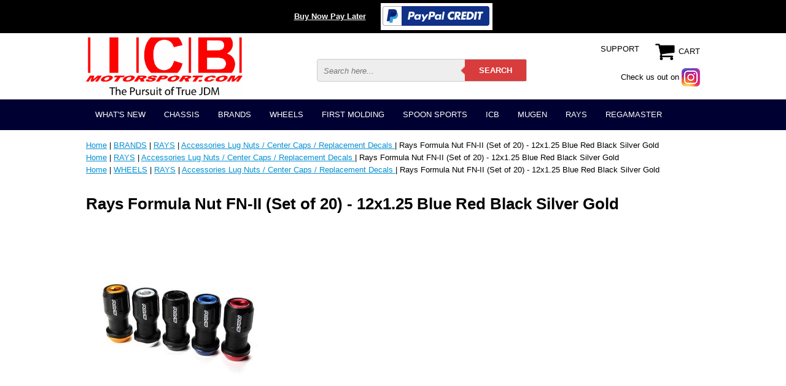

--- FILE ---
content_type: text/html
request_url: https://www.icbmotorsport.com/rafonutfnsof1.html
body_size: 10928
content:
<!DOCTYPE html PUBLIC "-//W3C//DTD HTML 4.01 Transitional//EN" "http://www.w3.org/TR/html4/loose.dtd"><html><head><meta name="viewport" content="width=device-width, initial-scale=1.0, minimum-scale=1.0, user-scalable=0" /><title>Rays Formula Nut FN-II (Set of 20) - 12x1.25 Blue Red Black Silver Gold</title><link rel="stylesheet" type="text/css" href="https://turbifycdn.com/ay/mobile/css/mmenu_2.css" /><link rel="stylesheet" type="text/css" href="css.css" /><link rel="stylesheet" type="text/css" href="css-edits.css" /><script type="text/javascript" src="https://ajax.googleapis.com/ajax/libs/jquery/1.11.2/jquery.min.js"></script></head><body><div class="promobar">
	<a style="color:#FAFAFA;font-weight:bold;" href="paypal-credit.html" target="_blank">Buy Now Pay Later</a>
	<a href="paypal-credit.html" target="_blank"><img src="https://turbifycdn.com/ty/cdn/yhst-1408381693991/paypalcredit.png" alt="Paypal Credit"></a>
</div><div><header><div class="inner"><div class="cartBar"><a href="https://order.store.turbify.net/yhst-1408381693991/cgi-bin/wg-order?yhst-1408381693991" class="cartLink"><img style="max-width:35px;max-height:35px" src="https://s.turbifycdn.com/aah/yhst-1408381693991/img-8336.png" align="absmiddle"> </img><span>Cart</span></a></div><div id="logo-search"><div class="oneMobRow"><a id="hamburger" href="#mmenu"><img style="max-width:30px;max-height:35px" alt="Menu" src="https://s.turbifycdn.com/aah/yhst-1408381693991/img-8337.png" align="absmiddle"> </img></a><span id="logo"><a href="index.html" title="ICBMOTORSPORT.COM"><img style="max-width:255px;max-height:123px" alt="ICBMOTORSPORT.COM" src="https://s.turbifycdn.com/aah/yhst-1408381693991/img-8338.png" align="absmiddle"> </img></a></span></div><div id="topSearch"><form action="nsearch.html" method="GET" class="searchform">
	<input type="text" class="searchtxt" name="query" placeholder="Search here..." />
	<input type="submit" class="searchbtn" value="SEARCH" />
	<input type="hidden" value="yhst-1408381693991" name="vwcatalog" />
</form></div><div class="instagram"><a href="https://www.instagram.com/icbmatt/" title="Instagram"><span>Check us out on</span> <img src="https://turbifycdn.com/ty/cdn/yhst-1408381693991/Instagram-icon.png" alt="Instagram" /></a></div><a href="info.html" class="support" title="Support">SUPPORT</a><br clear="all" /></div></div><div id="navRibbon"><div class="inner"><nav id="mmenu"><ul class="topNav"><li class="mainNav"><a href="whatsnew1.html" class="top">WHAT'S NEW</a><ul class="sub"><li><a href="ravorace185x3.html">Rays Volk Racing CE28SL 18X9.5 5X120 +35 / +42 offset Blast Bronze Honda Civic FL5 FK8 CTR Type R</a></li><li><a href="ravoratetred10.html">Rays Volk Racing TE37SL Tribute Edition Super Lap Wheels 15X8 4X100 +35 Offset Titanium Gunmetal</a></li><li><a href="sahona2nsxsi.html">SACLAM HONDA/ACURA NA1/NA2 1995-1999 NSX SILENCER KIT Spec.A Pre-Order</a></li><li><a href="mus2hipeairi.html">Mugen S2000 High Performance Air Intake System Carbon Fiber 17200-XGS-K1S0</a></li><li><a href="mus2ap1ap220.html">Mugen S2000 AP1 AP2 2000-2008 Hardtop Carbon 69000-XGS-K0S0</a></li><li><a href="mopaekfrbu.html">MODE PARFUME Civic EK9 1999-2000 FRONT BUMPER With FRP Lip Pre-Order</a></li><li><a href="mopaek919caf.html">MODE PARFUME Civic EK9 1999-2000 FRONT BUMPER With Carbon Fiber Lip Pre-Order</a></li><li><a href="ravoratewh1815.html">Rays Volk Racing TE37 Wheels 18X9 6X139.7 0 Offset Large P.C.D. Progressive Model Diamond Dark Gunmetal</a></li><li><a href="vitefrstbarh1.html">VISION Technica Front Strut Bar - Honda Civic EP3, Integra RSX DC5</a></li><li><a href="prexmopaaefr.html">Exceed / Mode Parfume Aero Front Lip FRP Fits Civic EK3/4/9 96-98 Hatchback/Coupe/Sedan Pre-Order</a></li><li><a href="hoacs220anfo.html">Honda Access S2000 20th Anniversary Foot Light Kit</a></li><li><a href="ravorazewh162.html">Rays Volk Racing ZE40 Wheels 16X8 4X100 +35 Offset Bronze Mild Concave Face</a></li><li><a href="vitefrstbarc.html">VISION Technica Front Strut Bar - Civic EG6 EG9 EK4 EK9 Integra DC2</a></li><li><a href="viterestbarc1.html">VISION Technica Rear Strut Bar - Civic EG6 EG9 EK4 EK9 Integra DC2</a></li><li><a href="hopoofdrlipl1.html">Honda Power Of Dreams License Plate Frame for USDM Plates White Edition</a></li><li><a href="ravoraceragr.html">Rays Volk Racing CE28N Racing Green Wheels Set 5X114.3 17X10 +50 Offset Concave Face BBK</a></li><li><a href="ravoratewh1629.html">Rays Volk Racing TE37X Wheels 16X8 6X139.7 0 Offset Matte Blue Gunmetal Large P.C.D. Progressive Model (Set of 5 Wheels)</a></li><li><a href="ravoratetigu.html">Rays Volk Racing TE37SL Titanium Gunmetal Wheels 18X9.5 +38 Offset 5X120 Concave Face Civic FK8 CTR</a></li><li><a href="ravoratewh1628.html">Rays Volk Racing TE37X Wheels 16X8 6X139.7 -20 Offset Flat Black Large P.C.D. Progressive Model</a></li><li><a href="jdmhogeoilfi1.html">JDM Honda Genuine Oil Filter Mahle Blue H1540-RTA-003 Made In Japan (5 Pack)</a></li><li><a href="dereevoandii12.html">Desmond Regamaster EVO and II Spoke and Lip Decals 16" Set (12 Decals) White</a></li><li><a href="dereevoii16413.html">Desmond Regamaster EVO II 16X8 4X100 +35 Offset Gloss Gold</a></li><li><a href="dereevoii1654.html">Desmond Regamaster EVO II 16X8 5X114.3 +35 Offset Gloss Gold Pre-Order</a></li><li><a href="ravorateprmo2.html">Rays Volk Racing TE37X Progressive Model Wheels 16X8 5X150  0 Offset Bronze Large P.C.D.</a></li><li><a href="ravoratewh1627.html">Rays Volk Racing TE37X Wheels 16X8 6X139.7 -20 Offset Matte Blue Gunmetal Large P.C.D. Progressive Model</a></li><li><a href="dereevoii16419.html">Desmond Regamaster EVO II 16X7 5X114.3 +38 Offset Gloss Gold</a></li><li><a href="dereevoii1644.html">Desmond Regamaster EVO II 16X7 4X100 +38 Offset Gloss Gold</a></li><li><a href="exmopaaefrli.html">Exceed / Mode Parfume Aero Front Lip FRP Fits Civic EG6 EJ1 92-95 Hatchback/Coupe Pre-Order</a></li><li><a href="dereevoandii9.html">Desmond Regamaster EVO and II Spoke and Lip Decals 17" Set (12 Decals) White</a></li><li><a href="ravoraterawh.html">Rays Volk Racing TE37OG Racing White Wheels Set 5X114.3 17X9 +34 Offset 18X10.5 +45 Double Concave</a></li><li><a href="ravoratebrwh1.html">Rays Volk Racing TE37OG Bronze Wheels Set 5X114.3 17X9 +34 Offset 18X10.5 +45 Double Concave </a></li><li><a href="ravoratebrwh.html">Rays Volk Racing TE37OG Bronze Wheels Set 5X114.3 17X9 +34 Offset 18X9.5 +22 Double Concave </a></li><li><a href="ravoratesawh3.html">Rays Volk Racing TE37 SAGA Wheels 17X9.5 5X114.3 +38 Offset Concave Face-4 Bronze Pre-Order</a></li><li><a href="prkir40icm14.html">Project Kics R40 ICONIX M14 Lug Nuts & Locks - 14x1.5 In Black (Capless) Pre-Order FREE SHIPPING</a></li><li><a href="prkir40icm141.html">Project Kics R40 ICONIX M14 Lug Nuts & Locks - 14x1.5 In Neo Chrome (Capless) Pre-Order</a></li><li><a href="ravoratewh14.html">Rays Volk Racing TE37 Wheels 14X7 4X114.3 0 Offset Bronze Concave</a></li><li><a href="ravoracetagr1.html">Rays Volk Racing CE28N TAKATA GREEN Wheels Set 5X114.3 17X10 +50 Offset Concave Face BBK</a></li><li><a href="ravoracehybl2.html">Rays Volk Racing CE28N Hyper Blue Wheels Set 5X114.3 17X10 +50 Offset Concave Face BBK</a></li><li><a href="ravoracewh1642.html">Rays Volk Racing CE28N Wheels 16X7.5 5X114.3 +35 Offset Takata Green RARE</a></li><li><a href="ravoratesawh1.html">Rays Volk Racing TE37 SAGA Wheels 17X9 5X114.3 +22 Offset Concave Face-4 Takata Green </a></li><li><a href="ravorazewh19.html">Rays Volk Racing ZE40 Wheels 19X9.5 5X120 +31 Offset Face 3 Concave Face Bronze</a></li><li><a href="ravoracebrwh10.html">Rays Volk Racing CE28N Bronze Wheel 18X9.5 +22 Offset 5X114.3 Concave Face</a></li><li><a href="ravorateprmo1.html">Rays Volk Racing TE37X Progressive Model Wheels 16X8 6X139.7 0 Offset Takata Green Large P.C.D.</a></li><li><a href="ravoratewh1716.html">Rays Volk Racing TE37 Wheels 17X9 5X114.3 +34 Offset Concave Face Mag Blue </a></li><li><a href="ravoracewh1711.html">Rays Volk Racing CE28N Wheels 17X9 5X114.3 +37 Offset Mild Concave Face Bronze</a></li><li><a href="ravoratewh1812.html">Rays Volk Racing TE37 Wheels 18X10 5X120 +41 Offset Concave Face Mag Blue Civic FK8 CTR</a></li><li><a href="ravoratewh1535.html">Rays Volk Racing TE37 Wheels 15X8 5X114.3 +32 Offset Racing Green</a></li><li><a href="ravoracetiat.html">Rays Volk Racing CE28N Time Attack White Wheels 18X9.5 +42 Offset 5X120 Concave Face Civic FK8 CTR Sold Out</a></li><li><a href="ravoratewh1534.html">Rays Volk Racing TE37 Wheels 15X8 5X114.3 +35 Offset Takata Green</a></li><li><a href="ravoratewh1715.html">Rays Volk Racing TE37 Wheels 17X9 5X114.3 +34 Offset Concave Face Bronze</a></li><li><a href="ravoratewh1811.html">Rays Volk Racing TE37 Wheels 18X9 6X139.7 0 Offset Takata Green Large P.C.D. Progressive Model</a></li><li><a href="ravoratewh1533.html">Rays Volk Racing TE37 Wheels 15X8 4X100 +35 Offset Takata Green</a></li><li><a href="exjaaefrlipf1.html">Exceed / Mode Parfume Aero Front Lip FRP Fits Civic 99-00 Hatchback/Coupe or Sedan Pre-Order</a></li><li><a href="hocifk8typeg.html">Honda Civic FK8 Type-R Perfect Guide with Tribute to all other Type Rs (NSX NA1/NA2 Civic EK9/EP3/FD2/FK8 Integra DC2/DC5)</a></li><li><a href="ravoratewh188.html">Rays Volk Racing TE37 Wheels 18X10 5X120 +41 Offset Concave Face Bronze Civic FK8 CTR</a></li><li><a href="ravoratewh189.html">Rays Volk Racing TE37 Wheels 18X10 5X120 +41 Offset Concave Face Time Attack White Civic FK8 CTR Sold Out</a></li><li><a href="ravoratewh1624.html">Rays Volk Racing TE37X Wheels 16X8 6X139.7 -20 Offset Bronze Large P.C.D. Progressive Model</a></li><li><a href="ravoratewh1623.html">Rays Volk Racing TE37 Wheels 16X8 4X100 +25 Offset Diamond Black Concave Face Sold</a></li><li><a href="ravoratewh1712.html">Rays Volk Racing TE37 Wheels 17X9 5X114.3 +22 Offset Concave Face Titanium Gunmetal</a></li><li><a href="ravoratewh1713.html">Rays Volk Racing TE37 Wheels 17X9 5X114.3 +22 Offset Concave Face Mercury Silver</a></li><li><a href="ravoracedibl5.html">Rays Volk Racing CE28N Diamond Black Wheels 18X9.5 +33 Offset 5X120 Concave Face Civic FK8 CTR Sold Out</a></li><li><a href="ravoracetigu.html">Rays Volk Racing CE28N Titanium Gunmetal Wheels 18X9.5 +42 Offset 5X120 Concave Face Civic FK8 CTR Sold Out</a></li><li><a href="ravoracewh183.html">Rays Volk Racing CE28N Wheels 18X9.5 18X10.5 5X120 +22 Offset Concave Face Mag Blue BMW M3 E46 E92</a></li><li><a href="ravoracewh1641.html">Rays Volk Racing CE28N Wheels 16X8 5X114.3 +28 Offset Concave Mag Blue</a></li><li><a href="ravoratewh1622.html">Rays Volk Racing TE37X Wheels 16X8 6X139.7 -20 Offset Diamond Black Large P.C.D. Progressive Model</a></li><li><a href="ravoracewh182.html">Rays Volk Racing CE28N Wheels 18X9.5 18X10.5 5X120 +22 Offset Concave Face BRONZE BMW M3 E46/92</a></li><li><a href="ravorateogwh1.html">Rays Volk Racing TE37X OG Wheels 16X8 6X139.7 0 Offset Hyper Bronze Large P.C.D. SOLD</a></li><li><a href="ravoratewh187.html">Rays Volk Racing TE37 Wheels 18X9.5 18X10.5 5X120 +22 Offset Concave Face Bronze  BMW E46/92 F80/82 M3 M4</a></li><li><a href="ravoracewh181.html">Rays Volk Racing CE28N Wheels 18X9.5 18X10.5 5X120 +22 Offset Concave Face BMW E46/92 M3 Bronze Diamond Black</a></li><li><a href="ravoratewh1531.html">Rays Volk Racing TE37 Wheels 15X8 5X114.3 +32 Offset Mercury Silver</a></li><li><a href="ravoratewh1518.html">Rays Volk Racing TE37 Wheels 15X8 5X114.3 +32 Offset Time Attack White</a></li><li><a href="ravoratewh1530.html">Rays Volk Racing TE37 Wheels 15X8 5X114.3 +32 Offset Formula Silver</a></li><li><a href="ravoratewh1529.html">Rays Volk Racing TE37 Wheels 15X8 5X114.3 +32 Offset Bronze</a></li><li><a href="vitexicbjabl8.html">Vision Technica X ICB Japan Blue Wide Side Mirror Honda/Acura CL7/TSX 2004-2008</a></li><li><a href="vitexicbjabl7.html">Vision Technica X ICB Japan Blue Wide Side Mirror Honda Civic FA USDM 2006-2011 4 Door Sedans</a></li><li><a href="vitexicbjabl9.html">Vision Technica X ICB Japan Blue Wide Side Mirror Honda Civic USDM 2016-2021 SI/Type R LX/EX/EX-T/EX-L</a></li><li><a href="jdmhocfk8tyr.html">JDM Honda "Civic FK8 Type R" Black Pin and Display Holder</a></li><li><a href="jdmhocfk8tyr1.html">JDM Honda "Civic FK8 Type R" Red Pin and Display Holder</a></li><li><a href="jdmhoraredhm.html">JDM Honda Sports Spirit Red H Mark Key Ring "Red Badge"</a></li><li><a href="raenl42dustt.html">Rays Engineering 42mm L42 Dura-Nuts Straight Type Lug Set with Locks 12x1.50mm</a></li><li><a href="ravoracebrwh8.html">Rays Volk Racing CE28N BRONZE Wheels Set 5X114.3 17X10 +22 Offset Concave Face</a></li><li><a href="ravoratesawh.html">Rays Volk Racing TE37 SAGA S-Plus Wheels 18X9/9.5/10/10.5 5X120 Bronze/Diamond Dark Gunmetal Civic FK8 CTR Type R</a></li><li><a href="ravorace185x.html">Rays Volk Racing CE28SL 18X9/9.5 5X120 +48/+44 offset Pressed Graphite Honda Civic FK8 CTR Type R</a></li><li><a href="exjaaefrlipf.html">Exceed / Mode Parfume Aero Front Lip FRP Fits USDM/EDM Acura/Honda 98-01 Integra DC2</a></li><li><a href="geacga15wacl.html">Acura 15" Garage/Wall Clock Official Licensed Product</a></li><li><a href="vitexicbjaco6.html">Vision Technica X ICB Japan Convex Wide Rear View Mirror - 2013-17 Accord LX EX Sport Special</a></li><li><a href="ravoratesowh3.html">Rays Volk Racing TE37 Sonic Wheels 16X8 4X100 +35 Offset Bronze Pre-Order</a></li><li><a href="ravoratesowh4.html">Rays Volk Racing TE37 Sonic Wheels 16X8 4X100 +35 Offset Diamond Dark Gunmetal Pre-Order</a></li><li><a href="vorasuja3dca6.html">Voltex Racing Suzuka Japan 3DGT Carbon Fiber Spoiler S2000 AP1 1600mm Pre-Order</a></li><li><a href="alfocawal29r.html">Alcon Forged Calipers w/ 295mm/11.6" Rotors | Brake Kit 4X100 Civic EG2/6/9 EJ1 EK3 EK4 EK9 Integra DC2</a></li><li><a href="ravoratefosi.html">Rays Volk Racing TE37SL Formula Silver Wheels 18X9.5 +38 Offset 5X120 Concave Face Civic FK8 CTR</a></li><li><a href="badebmddo154.html">Barramundi Design BMD Dorado 15X8 4X100 +28 Offset Forged Wheels</a></li></ul></li><li class="mainNav"><a href="chassis.html" class="top">CHASSIS</a><ul class="sub"><li><a href="crxef8sirdel.html">JDM CRX EF8 Del Sol EG2 Civic EF9 SiR</a></li><li><a href="crxcivic8891.html">JDM Civic EG6 EG9 EK4 EK9 EP3 SiR Type R </a></li><li><a href="jdmcifd2tyr41.html">JDM Civic FD2 Type R 4 Door 07-11 FG2 FA5 Si </a></li><li><a href="uscifg4fb6si.html">USDM Civic FG4 FB6 Si 2 Door 4 Door 12-15 </a></li><li><a href="cisityrfk820.html">JDM EDM USDM Civic Si Type R FK8 2017-2021</a></li><li><a href="jdmedmuscisi.html">JDM EDM USDM Civic Si Type R FL5 2023+</a></li><li><a href="fitgd3gd4.html">JDM FIT GD3 07-08 GE8 09-13 GK 15+</a></li><li><a href="integrada9093.html">JDM USDM Integra DA6 DC2 DB8 DC5 DE5</a></li><li><a href="acuransxtyper.html">JDM USDM NSX Type S Type R NA1 NA2</a></li><li><a href="prbb6tys.html">JDM Prelude BB6 Type S Spec SiR</a></li><li><a href="s2ap1ap2usjd.html">JDM USDM S2000 AP1 / AP2 Type  S CR</a></li><li><a href="accordeuror.html">JDM Accord SiR / Euro R CL1 CL7 CL9/TSX CU2</a></li><li><a href="usedjdmparts.html">USED JDM PARTS (EF8/9 EG6/9 EK9 DC2 BB6)</a></li><li><a href="rx7rx81.html">JDM Mazda RX-7 / RX-8</a></li><li><a href="skylineg3524dr.html">JDM Nissan Skyline G35 2/4 Dr. 2003-2007</a></li><li><a href="subaruwrxsti.html">JDM Subaru WRX/Sti</a></li><li><a href="30s13.html">JDM Nissan 300/350Z/Silvia S13</a></li><li><a href="mitsubishi.html">JDM Mitsubishi</a></li></ul></li><li class="mainNav"><a href="juntoda.html" class="top">BRANDS</a><ul class="sub"><li><a href="airwalker.html">Air Walker </a></li><li><a href="almo.html">Alex Motorsports</a></li><li><a href="ampoho.html">Power House Amuse</a></li><li><a href="ariosjapan.html">ARIOS Japan</a></li><li><a href="aslanjapaninc.html">Aslan Japan Inc</a></li><li><a href="basp.html">Backyard Special</a></li><li><a href="beaksproducts.html">Beaks Products</a></li><li><a href="buddyclub.html">Buddy Club</a></li><li><a href="carbing.html">CARBING</a></li><li><a href="chargespeed.html">Chargespeed</a></li><li><a href="clearance.html">CLEARANCE</a></li><li><a href="ctengineering.html">CT Engineering</a></li><li><a href="dipe.html">Dimes Performance</a></li><li><a href="clearance.html">CLEARANCE</a></li><li><a href="expa.html">EXCEED/MODE PARFUME</a></li><li><a href="fehotw.html">Feel's Honda TwinCam</a></li><li><a href="firstmolding.html">FIRST MOLDING</a></li><li><a href="fujitsubo.html">FUJITSUBO</a></li><li><a href="gobrli.html">Goodridge Brake / Clutch Lines</a></li><li><a href="gruppem.html">GruppeM</a></li><li><a href="hasport.html">HASPORT MOUNTS</a></li><li><a href="icbmotorsport.html">ICB</a></li><li><a href="jblood.html">J-Blood</a></li><li><a href="jrzsuspension.html">JRZ Suspension</a></li><li><a href="jsracing.html">J's Racing</a></li><li><a href="junaumecolt.html">JUN AUTO MECHANIC CO., LTD. </a></li><li><a href="ktuned.html">K-Tuned</a></li><li><a href="kenstyle.html">Kenstyle</a></li><li><a href="livesports.html">Live Sports</a></li><li><a href="magicalracing1.html">MRacing / Magical Racing</a></li><li><a href="maxracing.html">Max Racing</a></li><li><a href="maximworks.html">Maxim Works</a></li><li><a href="momo.html">MOMO</a></li><li><a href="mugen.html">Mugen</a></li><li><a href="nextxbar.html">Next Miracle Cross Bars</a></li><li><a href="ngk.html">NGK</a></li><li><a href="osjdmcarcrbo.html">Osaka JDM Car Craft BOON Co. Ltd</a></li><li><a href="paro.html">Padem Rocket/Bunny</a></li><li><a href="projectmu.html">Project Mu</a></li><li><a href="raspteja.html">Rando Sports/Aero Tech Japan</a></li><li><a href="bur.html">Raybrig/PIAA/Polarg/Nokya</a></li><li><a href="raysvolkracing.html">RAYS</a></li><li><a href="rcrewracing.html">Rcrew Racing</a></li><li><a href="rfyrafaya.html">RFY Racing Factory Yamamoto</a></li><li><a href="rocketdancer.html">Rocket Dancer</a></li><li><a href="saclam.html">SACLAM</a></li><li><a href="seeker.html">Seeker</a></li><li><a href="seradi.html">Sergeant Race Division</a></li><li><a href="shiftsports.html">Shift Sports</a></li><li><a href="skunk2racing.html">SKUNK2 RACING</a></li><li><a href="spoonsports2.html">SPOON SPORTS</a></li><li><a href="ssr.html">SSR</a></li><li><a href="taha.html">Takata Harnesses</a></li><li><a href="teinsuspension.html">Tein Suspension</a></li><li><a href="todaracing.html">Toda Racing</a></li><li><a href="vision.html">Vision Technica</a></li><li><a href="vorasuja.html">Voltex Racing Suzuka Japan</a></li><li><a href="worksbell.html">Works Bell</a></li><li><a href="usdmhondaparts.html">USDM Honda Parts </a></li><li><a href="crdc2frpwive.html">JDM Crowhouse DC2 FRP Wide Vented Fenders </a></li><li><a href="clearance.html">CLEARANCE</a></li><li><a href="jdmngkhysisp1.html">JDM NGK Hyper Silicone Spark Plug wires Honda DOHC VTEC Integra GSR B17A Integra GSR/Type R B18C</a></li><li><a href="jdmngkhysisp.html">JDM NGK Hyper Silicone Spark Plug wires Honda DOHC VTEC CRX EF8 Civic EF9/EG2/EG6/EK4/EM1 B16A Civic EK9 B16B</a></li><li><a href="jdmngkhysisp2.html">JDM NGK Hyper Silicone Spark Plug wires Honda DOHC VTEC H22A H23A F20B Pre-Order</a></li><li><a href="hkssumefl92c.html">HKS Super Mega Flow 92-95 Civic EG</a></li><li><a href="hksflfl3indo.html">HKS Flat Flange 3 inch Downpipe Suabru WRX 02-07 STi 04-07 33006-BF001</a></li><li><a href="bmfuprga.html">B&M Fuel Pressure Gauge</a></li><li><a href="em199sidelid.html">WINGS WEST EM1 99-00 Si Deck Lid Flush Mount Spoiler with LED</a></li><li><a href="gralshknanma.html">GruppeM Aluminum Shift Knob Anodized Matte Charcoal M10x1.5mm </a></li><li><a href="rcsgabtibete.html">RCs Garage B-Series Timing Belt Tensioner Machined/Black </a></li><li><a href="alcaprmuscrp.html">Alcon Forged Calipers | Project Mu SCR Pro 300mm/11.8" Rotors | ICB Rcrew Hat Brake Kit</a></li><li><a href="alfocawibrfo.html">Alcon Forged Calipers With Brackets for Honda S2000 AP1/AP2</a></li><li><a href="alfocawal29r.html">Alcon Forged Calipers w/ 295mm/11.6" Rotors | Brake Kit 4X100 Civic EG2/6/9 EJ1 EK3 EK4 EK9 Integra DC2</a></li><li><a href="alfocaw29rob.html">Alcon Forged Calipers w/ 295mm/11.6" Rotors | Brake Kit 5X114.3 Civic EG2/6/9 EJ1 EK3 EK4 EK9 Integra DC2 </a></li><li><a href="jdmbisusocol.html">JDM Billion Super Solid Cooling Line high Performance Radiator Hose Integra DC2 Type R</a></li><li><a href="jdmbisusocol1.html">JDM Billion Super Solid Cooling Line high Performance Radiator Hose Civic EG6 EK9</a></li><li><a href="jdmbisusocol2.html">JDM Billion Super Solid Cooling Line high Performance Radiator Hose Integra DC5 Type R</a></li><li><a href="kas2frswbark.html">Karcepts S2000 Front Sway Bar Kit KFSB-AP-25</a></li><li><a href="ssitianf1tyq.html">SSI Titanium Anodized F1 Type Quick Release Made In Japan</a></li></ul></li><li class="mainNav"><a href="performance-wheels.html" class="top">WHEELS</a><ul class="sub"><li><a href="raysvolkracing.html">RAYS</a></li><li><a href="dereevoii.html">REGAMASTER</a></li><li><a href="advanyokohama.html">ADVAN / YOKOHAMA</a></li><li><a href="rarejdmrims.html">SSR WHEELS</a></li><li><a href="enkei.html">Enkei</a></li><li><a href="bbs.html">BBS</a></li><li><a href="whnu.html">LUG NUTS/WHEEL ACCESSORIES </a></li><li><a href="jdmhatofius.html">RARE JDM USED RIMS (Most Sold)</a></li><li><a href="newwheels.html">OEM ITR/CTR Wheels - Brand New</a></li></ul></li><li class="mainNav"><a href="firstmolding.html" class="top">FIRST MOLDING</a><ul class="sub"><li><a href="flpllipsp1.html">FLUGEL PLATE Lip Spoiler</a></li><li><a href="canards.html">Canards</a></li><li><a href="aeveho.html">Aero Vented Hoods</a></li><li><a href="miandsp1.html">Mirrors And Spoilers</a></li><li><a href="reardiffuser.html">Rear Diffuser</a></li><li><a href="prgo.html">Promotional / MISC Goods</a></li></ul></li><li class="mainNav"><a href="spoonsports1.html" class="top">SPOON SPORTS</a><ul class="sub"><li><a href="usspsppa.html">Used Parts (Most Sold)</a></li><li><a href="soldoutofstock.html">SOLD OUT - OUT OF STOCK</a></li><li><a href="spbvthiteplw.html">Spoon Sports B-Series VTEC High Tension Plug Wires 32700-B16-000</a></li><li><a href="moblblre.html">Mono Block/Twin Block Rebuild Parts</a></li><li><a href="spspcrzf1aem1.html">Spoon Sports S2000 AP1/AP2 Aero Mirrors Kit 76100-AP1-000 Pre-Order</a></li></ul></li><li class="mainNav"><a href="icbmotorsport.html" class="top">ICB</a><ul class="sub"><li><a href="habclcolease1.html">Hasport B-Series Clutch Conversion Lever Assembly EFBHCL - Gunmetal</a></li><li><a href="dc5tyrk2kdoi.html">DC5 Type R K20A K-Series DOHC iVTEC Valve Cover Gunmetal NH-546M</a></li><li><a href="vitexicbjabl.html">Vision Technica X ICB Japan Blue Wide Side Mirror Civic EK4/EK9 Integra DC2/DB8</a></li><li><a href="vitexicbjabl2.html">Vision Technica X ICB Japan Blue Wide Side Mirror Honda NSX NA1/NA2</a></li><li><a href="istexicbjabl.html">Vision Technica X ICB Japan Blue Wide Side Mirror Honda BB6 Prelude 97-01 USDM/JDM</a></li><li><a href="vitexicbjaco6.html">Vision Technica X ICB Japan Convex Wide Rear View Mirror - 2013-17 Accord LX EX Sport Special</a></li><li><a href="vitexicbjasi.html">Vision Technica X ICB Japan DC2 Integra Side Mirror Block Off Plates Pre-Order</a></li><li><a href="alfocawal29r.html">Alcon Forged Calipers w/ 295mm/11.6" Rotors | Brake Kit 4X100 Civic EG2/6/9 EJ1 EK3 EK4 EK9 Integra DC2</a></li><li><a href="icbjapumkifu1.html">ICB Japan Pursuit MK I Full Bucket Seat Black Fabric FRP Back </a></li><li><a href="usicbmo6spte.html">USDM ICB Motorsport 6 Speed Tear-Drop Gunmetal Weighted Shift Knob</a></li><li><a href="icbmattmisc.html">ICBMatt Photos</a></li><li><a href="nolongmade.html">NO LONG MADE</a></li><li><a href="icbmopoffija9.html">ICB MOTORSPORT "Purveyor of Fine Japanese Made Parts" V2 Heather Blue T-Shirt  Free Shipping</a></li></ul></li><li class="mainNav"><a href="mugen2.html" class="top">MUGEN</a><ul class="sub"><li><a href="usedmugenparts.html">Used Parts (Most Sold)</a></li><li><a href="sooutoutofst.html">Sold Out / Discontinnued </a></li><li><a href="mus2hipeairi.html">Mugen S2000 High Performance Air Intake System Carbon Fiber 17200-XGS-K1S0</a></li><li><a href="mupopvcrukey.html">Mugen Power PVC Rubber Key Holder/Chain 90000-XYH-100A</a></li><li><a href="mupowrbawh.html">Mugen Power White Wrist Band Free Shipping</a></li><li><a href="muwhlugnugu1.html">Mugen Wheel Lug Nuts Gunmetal 12x1.50mm 4 Lug (16)</a></li><li><a href="muwhlugnugu11.html">Mugen Wheel Lug Nuts Gunmetal 12x1.50mm 5 Lug (20)</a></li><li><a href="muspsici964d.html">Mugen Front Sports Grille CL7 CL9 TSX 04-05 75100-XKB-K0S0ZZ</a></li><li><a href="mufrspgrcl7c.html">Mugen Front Sports Grille CL7 CL9 TSX 06-08 75100-XKBD-K0S0ZZ</a></li><li><a href="mutiem90.html">Mugen Titanium Emblem 90000-XYE-301A </a></li><li><a href="murobashkn6m.html">USDM Mugen 2008 Civic Si Round Ball Shift Knob 6MT Etched Pattern</a></li><li><a href="mus2tispexsy1.html">Mugen S2000 Titanium Sports Exhaust System AP1 18000-XGS-K0S0 AP2 18000-XGS-K4S0</a></li><li><a href="mus2hafrp69.html">Mugen S2000 AP1 AP2 2000-2008 Hardtop FRP 69000-XGS-K1S0</a></li><li><a href="mus2ap1ap220.html">Mugen S2000 AP1 AP2 2000-2008 Hardtop Carbon 69000-XGS-K0S0</a></li><li><a href="mumr5vastand.html">Mugen MR5 Wheel Valve Stem and Cap RARE - Brand New</a></li><li><a href="mum7vastandc.html">Mugen M7 Wheel Valve Stem and Cap RARE - Brand New</a></li><li><a href="murevimico76.html">Mugen Rear View Mirror Cover Honda GE8 Fit 09-14</a></li></ul></li><li class="mainNav"><a href="raysvolkracing.html" class="top">RAYS</a><ul class="sub"><li><a href="14wheels4x1143.html">14" Wheels 4X114.3</a></li><li><a href="15wh4xor5x.html">15" Wheels 4X100 / 4X114.3 / 5X114.3 </a></li><li><a href="16wh4xor5x.html">16" Wheels 4X100 / 4X114.3 / 5X114.3 / 5X150 / 6X139.7</a></li><li><a href="17wheels5x1143.html">17" Wheels 5X114.3 / 6X139.7 </a></li><li><a href="18wh5x5x5x6x.html">18" Wheels 5X114.3 / 5X120 / 5X130 / 5X150 / 6X139.7</a></li><li><a href="195x.html">19" Wheels 5X112/5X114.3/5X120/5X130</a></li><li><a href="aclugnurede.html">Accessories Lug Nuts / Center Caps / Replacement Decals </a></li></ul></li><li class="mainNav"><a href="dereevoii.html" class="top">REGAMASTER</a><ul class="sub"><li><a href="aclugnuapred.html">Accessories:  Center Caps / Apparel / Replacement Decals / Stickers / Valve Stems</a></li><li><a href="16.html">16" Wheels 4X100 / 4X114.3 / 5X114.3</a></li><li><a href="17wh4x5x5x5x.html">17" Wheels 4X100 / 5X100 /  5X114.3 / 5X120 / 5X130 / 5X150 / 6X139.7</a></li><li><a href="18wh5x5x5x5x.html">18" Wheels 5X100 / 5X112 / 5X114.3 / 5X120 / 5X130 / 5X150 / 6X139.7</a></li><li><a href="19wheels5x130.html">19" Wheels 5X130 / 5X120 / 5X114.3 / 5X112</a></li><li><a href="dereevoiicor.html">Desmond Regamaster EVO II Color Reference: Bright II, Gloss: White, Silver, Gummetal, Black, Gold, New Almighty Grey, Deep Sea Blue | Satin: White, Gold, Gunmetal, Bronze, Deep Sea Blue, Black</a></li></ul></li></ul></nav></div></div></header><main><div class="inner"><div class="breadcrumbs"><div><a href="index.html">Home</a> | <a href="juntoda.html">BRANDS</a> | <a href="raysvolkracing.html">RAYS</a> | <a href="aclugnurede.html">Accessories Lug Nuts / Center Caps / Replacement Decals </a> | Rays Formula Nut FN-II (Set of 20) - 12x1.25 Blue Red Black Silver Gold</div><div><a href="index.html">Home</a> | <a href="raysvolkracing.html">RAYS</a> | <a href="aclugnurede.html">Accessories Lug Nuts / Center Caps / Replacement Decals </a> | Rays Formula Nut FN-II (Set of 20) - 12x1.25 Blue Red Black Silver Gold</div><div><a href="index.html">Home</a> | <a href="performance-wheels.html">WHEELS</a> | <a href="raysvolkracing.html">RAYS</a> | <a href="aclugnurede.html">Accessories Lug Nuts / Center Caps / Replacement Decals </a> | Rays Formula Nut FN-II (Set of 20) - 12x1.25 Blue Red Black Silver Gold</div></div><div class="section-wrap"><div class="fsection-name"><h1>Rays Formula Nut FN-II (Set of 20) - 12x1.25 Blue Red Black Silver Gold</h1></div><div class="fsection-image"><img src="https://s.turbifycdn.com/aah/yhst-1408381693991/rays-formula-nut-fn-ii-set-of-20-12x1-25-blue-red-black-silver-gold-17.png" width="300" height="300" border="0" hspace="0" vspace="0" alt="Rays Formula Nut FN-II (Set of 20) - 12x1.25 Blue Red Black Silver Gold" /></div><div class="fsection-caption"><img src="http://site.icbmotorsport.com/New3/280px-Rays_Engineering.jpg"><br /><br /><b>RAYS Formula FN-II Lug Nuts feature the following:<br /><br />- Consist of 2 pieces, where the top of the lugs spin freely from the tapered centering ring. This ensures a much tighter and precise hold than traditional lug nuts. It also minimizes the chances of scratching your wheels<br>
- Unique body shape<br>
- Made from high quality SCM435 Body, A7075 Taper Portion, and A6061 Cap<br>
- 7 sided hectagon shape special internal drive. Each lug features a removable allen cap. Included keys allow removal of the cap and lug nut.<br>
- Weight M12: 65g / M14: 69g<br>
- Set of 20 <br>
- 12x1.25 Fits: Nissan and Subarus<br>
- Laser Marked Rays Logo - 45mm Total Length<br><br /><br /><img src="https://s.turbifycdn.com/aah/yhst-1408381693991/rays-formula-nut-fn-ii-set-of-20-12x1-50-blue-red-black-silver-gold-14.png"><br /><br /><img src="https://s.turbifycdn.com/aah/yhst-1408381693991/rays-formula-nut-fn-ii-set-of-20-12x1-50-blue-red-black-silver-gold-17.png"><br /><br /><img src="https://s.turbifycdn.com/aah/yhst-1408381693991/rays-formula-nut-fn-ii-set-of-20-12x1-50-blue-red-black-silver-gold-20.png">
</b></div></div></div></main><footer><div class="newsletterSocial"><div class="inner"><div class="newsletter"><img style="max-width:30px;max-height:30px" alt="" src="https://s.turbifycdn.com/aah/yhst-1408381693991/img-8339.png" align="absmiddle"> </img><span class="prompt">Sign up for our Newsletter</span><form method="post" action="//yhst-1408381693991.stores.yahoo.net/cgi-bin/pro-forma"><input name="subject" type="hidden" value="Newsletter Signup" /><input name="continue-url" type="hidden" value="" /><input name="newnames-to" type="hidden" value="yhst-1408381693991" /><input name="owner" type="hidden" value="help@icbmotorsport.com" /><input name="email" type="email" placeholder="email address" /><input type="submit" value="Sign Up" /><input type="hidden" name=".autodone" value="https://www.icbmotorsport.com/rafonutfnsof1.html" /></form></div></div></div><div class="inner"><div class="footerBoxes"><div class="box col1">ICB MOTORSPORT
6142 W. Detroit St. Suite #1
Chandler, AZ 85226

Phone: 480-626-1927
Email: help@icbmotorsport.com</div><br clear="all" /></div><div id="copyright"></div></div></footer></div><div id="scrollToTop"><img src="https://s.turbifycdn.com/aah/yhst-1408381693991/first-molding-34.png" width="75" height="75" border="0" hspace="0" vspace="0" alt="Scroll to top" /></div><script type="text/javascript" id="yfc_loader" src="https://turbifycdn.com/store/migration/loader-min-1.0.34.js?q=yhst-1408381693991&ts=1763169921&p=1&h=order.store.turbify.net"></script><script type="text/javascript" src="https://sep.turbifycdn.com/ay/mobile/js/slick_2.js"></script><script type="text/javascript" src="https://sep.turbifycdn.com/ay/mobile/js/jquery.mmenu_1.min.js"></script><script type="text/javascript" src="https://sep.turbifycdn.com/ty/tm/js/jquery.elevateZoom-3.0.8.min.js"></script><script type="text/javascript" src="https://sep.turbifycdn.com/ty/tm/js/jquery.fancybox.pack.js"></script><script type="text/javascript" src="https://sep.turbifycdn.com/ty/tm/js/jquery.lazyload.min.js"></script><script type="text/javascript" src="https://sep.turbifycdn.com/ty/tm/js/scripts-bottom-divitto-5.js"></script></body>
<!-- Google tag (gtag.js) -->  <script async src='https://www.googletagmanager.com/gtag/js?id=G-BZWW4XSGBK'></script><script> window.dataLayer = window.dataLayer || [];  function gtag(){dataLayer.push(arguments);}  gtag('js', new Date());  gtag('config', 'G-BZWW4XSGBK');</script><script> var YStore = window.YStore || {}; var GA_GLOBALS = window.GA_GLOBALS || {}; var GA_CLIENT_ID; try { YStore.GA = (function() { var isSearchPage = (typeof(window.location) === 'object' && typeof(window.location.href) === 'string' && window.location.href.indexOf('nsearch') !== -1); var isProductPage = (typeof(PAGE_ATTRS) === 'object' && PAGE_ATTRS.isOrderable === '1' && typeof(PAGE_ATTRS.name) === 'string'); function initGA() { } function setProductPageView() { PAGE_ATTRS.category = PAGE_ATTRS.catNamePath.replace(/ > /g, '/'); PAGE_ATTRS.category = PAGE_ATTRS.category.replace(/>/g, '/'); gtag('event', 'view_item', { currency: 'USD', value: parseFloat(PAGE_ATTRS.salePrice), items: [{ item_name: PAGE_ATTRS.name, item_category: PAGE_ATTRS.category, item_brand: PAGE_ATTRS.brand, price: parseFloat(PAGE_ATTRS.salePrice) }] }); } function defaultTrackAddToCart() { var all_forms = document.forms; document.addEventListener('DOMContentLoaded', event => { for (var i = 0; i < all_forms.length; i += 1) { if (typeof storeCheckoutDomain != 'undefined' && storeCheckoutDomain != 'order.store.turbify.net') { all_forms[i].addEventListener('submit', function(e) { if (typeof(GA_GLOBALS.dont_track_add_to_cart) !== 'undefined' && GA_GLOBALS.dont_track_add_to_cart === true) { return; } e = e || window.event; var target = e.target || e.srcElement; if (typeof(target) === 'object' && typeof(target.id) === 'string' && target.id.indexOf('yfc') === -1 && e.defaultPrevented === true) { return } e.preventDefault(); vwqnty = 1; if( typeof(target.vwquantity) !== 'undefined' ) { vwqnty = target.vwquantity.value; } if( vwqnty > 0 ) { gtag('event', 'add_to_cart', { value: parseFloat(PAGE_ATTRS.salePrice), currency: 'USD', items: [{ item_name: PAGE_ATTRS.name, item_category: PAGE_ATTRS.category, item_brand: PAGE_ATTRS.brand, price: parseFloat(PAGE_ATTRS.salePrice), quantity: e.target.vwquantity.value }] }); if (typeof(target) === 'object' && typeof(target.id) === 'string' && target.id.indexOf('yfc') != -1) { return; } if (typeof(target) === 'object') { target.submit(); } } }) } } }); } return { startPageTracking: function() { initGA(); if (isProductPage) { setProductPageView(); if (typeof(GA_GLOBALS.dont_track_add_to_cart) === 'undefined' || GA_GLOBALS.dont_track_add_to_cart !== true) { defaultTrackAddToCart() } } }, trackAddToCart: function(itemsList, callback) { itemsList = itemsList || []; if (itemsList.length === 0 && typeof(PAGE_ATTRS) === 'object') { if (typeof(PAGE_ATTRS.catNamePath) !== 'undefined') { PAGE_ATTRS.category = PAGE_ATTRS.catNamePath.replace(/ > /g, '/'); PAGE_ATTRS.category = PAGE_ATTRS.category.replace(/>/g, '/') } itemsList.push(PAGE_ATTRS) } if (itemsList.length === 0) { return; } var ga_cartItems = []; var orderTotal = 0; for (var i = 0; i < itemsList.length; i += 1) { var itemObj = itemsList[i]; var gaItemObj = {}; if (typeof(itemObj.id) !== 'undefined') { gaItemObj.id = itemObj.id } if (typeof(itemObj.name) !== 'undefined') { gaItemObj.name = itemObj.name } if (typeof(itemObj.category) !== 'undefined') { gaItemObj.category = itemObj.category } if (typeof(itemObj.brand) !== 'undefined') { gaItemObj.brand = itemObj.brand } if (typeof(itemObj.salePrice) !== 'undefined') { gaItemObj.price = itemObj.salePrice } if (typeof(itemObj.quantity) !== 'undefined') { gaItemObj.quantity = itemObj.quantity } ga_cartItems.push(gaItemObj); orderTotal += parseFloat(itemObj.salePrice) * itemObj.quantity; } gtag('event', 'add_to_cart', { value: orderTotal, currency: 'USD', items: ga_cartItems }); } } })(); YStore.GA.startPageTracking() } catch (e) { if (typeof(window.console) === 'object' && typeof(window.console.log) === 'function') { console.log('Error occurred while executing Google Analytics:'); console.log(e) } } </script> <script type="text/javascript">
csell_env = 'ue1';
 var storeCheckoutDomain = 'order.store.turbify.net';
</script>

<script type="text/javascript">
  function toOSTN(node){
    if(node.hasAttributes()){
      for (const attr of node.attributes) {
        node.setAttribute(attr.name,attr.value.replace(/(us-dc1-order|us-dc2-order|order)\.(store|stores)\.([a-z0-9-]+)\.(net|com)/g, storeCheckoutDomain));
      }
    }
  };
  document.addEventListener('readystatechange', event => {
  if(typeof storeCheckoutDomain != 'undefined' && storeCheckoutDomain != "order.store.turbify.net"){
    if (event.target.readyState === "interactive") {
      fromOSYN = document.getElementsByTagName('form');
        for (let i = 0; i < fromOSYN.length; i++) {
          toOSTN(fromOSYN[i]);
        }
      }
    }
  });
</script>
<script type="text/javascript">
// Begin Store Generated Code
 </script> <script type="text/javascript" src="https://s.turbifycdn.com/lq/ult/ylc_1.9.js" ></script> <script type="text/javascript" src="https://s.turbifycdn.com/ae/lib/smbiz/store/csell/beacon-a9518fc6e4.js" >
</script>
<script type="text/javascript">
// Begin Store Generated Code
 csell_page_data = {}; csell_page_rec_data = []; ts='TOK_STORE_ID';
</script>
<script type="text/javascript">
// Begin Store Generated Code
function csell_GLOBAL_INIT_TAG() { var csell_token_map = {}; csell_token_map['TOK_SPACEID'] = '2022276099'; csell_token_map['TOK_URL'] = ''; csell_token_map['TOK_STORE_ID'] = 'yhst-1408381693991'; csell_token_map['TOK_ITEM_ID_LIST'] = 'rafonutfnsof1'; csell_token_map['TOK_ORDER_HOST'] = 'order.store.turbify.net'; csell_token_map['TOK_BEACON_TYPE'] = 'prod'; csell_token_map['TOK_RAND_KEY'] = 't'; csell_token_map['TOK_IS_ORDERABLE'] = '1';  c = csell_page_data; var x = (typeof storeCheckoutDomain == 'string')?storeCheckoutDomain:'order.store.turbify.net'; var t = csell_token_map; c['s'] = t['TOK_SPACEID']; c['url'] = t['TOK_URL']; c['si'] = t[ts]; c['ii'] = t['TOK_ITEM_ID_LIST']; c['bt'] = t['TOK_BEACON_TYPE']; c['rnd'] = t['TOK_RAND_KEY']; c['io'] = t['TOK_IS_ORDERABLE']; YStore.addItemUrl = 'http%s://'+x+'/'+t[ts]+'/ymix/MetaController.html?eventName.addEvent&cartDS.shoppingcart_ROW0_m_orderItemVector_ROW0_m_itemId=%s&cartDS.shoppingcart_ROW0_m_orderItemVector_ROW0_m_quantity=1&ysco_key_cs_item=1&sectionId=ysco.cart&ysco_key_store_id='+t[ts]; } 
</script>
<script type="text/javascript">
// Begin Store Generated Code
function csell_REC_VIEW_TAG() {  var env = (typeof csell_env == 'string')?csell_env:'prod'; var p = csell_page_data; var a = '/sid='+p['si']+'/io='+p['io']+'/ii='+p['ii']+'/bt='+p['bt']+'-view'+'/en='+env; var r=Math.random(); YStore.CrossSellBeacon.renderBeaconWithRecData(p['url']+'/p/s='+p['s']+'/'+p['rnd']+'='+r+a); } 
</script>
<script type="text/javascript">
// Begin Store Generated Code
var csell_token_map = {}; csell_token_map['TOK_PAGE'] = 'p'; csell_token_map['TOK_CURR_SYM'] = '$'; csell_token_map['TOK_WS_URL'] = 'https://yhst-1408381693991.csell.store.turbify.net/cs/recommend?itemids=rafonutfnsof1&location=p'; csell_token_map['TOK_SHOW_CS_RECS'] = 'true';  var t = csell_token_map; csell_GLOBAL_INIT_TAG(); YStore.page = t['TOK_PAGE']; YStore.currencySymbol = t['TOK_CURR_SYM']; YStore.crossSellUrl = t['TOK_WS_URL']; YStore.showCSRecs = t['TOK_SHOW_CS_RECS']; </script> <script type="text/javascript" src="https://s.turbifycdn.com/ae/store/secure/recs-1.3.2.2.js" ></script> <script type="text/javascript" >
</script>
</html>
<!-- html105.prod.store.e1b.lumsb.com Tue Jan 13 19:23:08 PST 2026 -->
